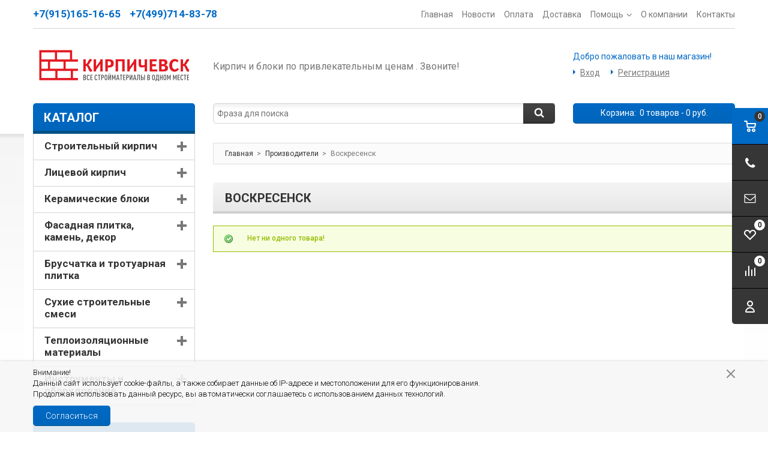

--- FILE ---
content_type: text/html; charset=windows-1251
request_url: https://kirpichevsk.ru/catalog/proizvoditeli/voskresensk/
body_size: 10969
content:
<!DOCTYPE html>
<html lang="ru">
	<head>
		
	<title>Воскресенск по доступной цене. Купить Воскресенск с доставкой по Москве</title>
	<meta http-equiv="Content-Type" content="text/html; charset=windows-1251">
	<meta name="robots" content="index, follow">
	<meta name="revisit-after" content="1 days">
	<meta name="description" content="">
	<meta name="keywords" content="">
	<meta name="viewport" content="width=device-width, initial-scale=1">
	<meta http-equiv="X-UA-Compatible" content="IE=edge">
	<meta property="og:type" content="website">
	<meta property="og:locale" content="ru">
	<meta property="og:title" content="Воскресенск по доступной цене. Купить Воскресенск с доставкой по Москве">
	<meta property="og:url" content="https://kirpichevsk.ru/catalog/proizvoditeli/voskresensk/">
	<meta property="og:image" content="/pictures/menu/original/voskresensk_logo.jpg">
	<link rel="canonical" href="https://kirpichevsk.ru/catalog/proizvoditeli/voskresensk/">
	
	<base href="https://kirpichevsk.ru/">
	
	<link rel="icon" href="/favicon.ico" type="image/x-icon">
	<link rel="shortcut icon" href="/favicon.ico" type="image/x-icon">
			
		
	<link rel="preconnect" href="https://fonts.gstatic.com">
	<link href="https://fonts.googleapis.com/css2?family=Roboto:wght@300;400;500;700&display=swap" rel="stylesheet">
	
	<link rel="stylesheet" href="/templates/template_58/__main.css?1758981231">
			
	<link rel="stylesheet" href="/templates/template_58/_theme_blue.css?1716906408">
			
		
	<script>
		alert_window_type = 'alert_window';
		alert_window_manual = 'yes';
		browser_http_accept = 'image/webp';
		valuta = 'руб.';
		okruglenie_count = 2;
		okruglenie_type = '';
		use_nalichie_count = '';
		max_count_order = 99999;
		use_order_count_float = 'no';
		use_price_delimeter = 'yes';
		use_price_delimeter_symbol = '&nbsp;';
		use_ed_izm = 'yes';
		site_phone_fields_mask = '+7 (999) 999-99-99';
		catalog_actions_icons_params = {"new": {proirity: "0", timeout: "5000"}, "spec": {proirity: "0", timeout: "5000"}, "hit": {proirity: "0", timeout: "5000"}};
		catalog_tovar_sop_tovary_count_string = '3';
		catalog_tovar_recomend_tovary_count_string = '3';
	</script>
	<script src="/misc/v2/js/__jquery.js?1447923994"></script>
	<script src="/misc/js/__js_language_1.js?1763776348"></script>
	<script src="/misc/js/__js_functions.js?1761002873"></script>
	<script src="/misc/js/__js_shop.js?1763776419"></script>
	
		
	</head>
	<body>
	
			<!--noindex-->
			<div class="privacy-disclaimer">
				<div class="container">
					<div class="privacy-disclaimer__content">
						<p>Внимание!<br />
Данный сайт использует cookie-файлы, а также собирает данные об IP-адресе и местоположении для его функционирования.<br />
Продолжая использовать данный ресурс, вы автоматически соглашаетесь с использованием данных технологий.</p>

			
						<div class="privacy-disclaimer__button-block">
							<button type="button" class="button" data-close="disclaimer"><span><span>Согласиться</span></span></button>
						</div>
					
						<div class="privacy-disclaimer__close" data-close="disclaimer"></div>
					</div>
				</div>
			</div>
			<!--/noindex-->
			
	<div class="page adaptive">
		<div class="header-container">
			<div class="container">
				<div class="row">
					<div class="col-xs-12">
						<div class="header">
							<div class="header-border clearfix">
								<div class="main-menu">
									<div class="main-menu-opener"><span></span></div>
									
				<ul>
					<li ><a href="/" class="link a">Главная<span class="i"></span></a><span class="i submenu-opener"></span></li><li ><a href="/news/" class="link a">Новости<span class="i"></span></a><span class="i submenu-opener"></span></li><li ><a href="/content/payments/" class="link a">Оплата<span class="i"></span></a><span class="i submenu-opener"></span></li><li ><a href="/content/dostavka/" class="link a">Доставка<span class="i"></span></a><span class="i submenu-opener"></span></li><li class="drop"><a href="/content/help/" class="link a">Помощь<span class="i"></span></a><span class="i submenu-opener"></span><ul><li><a href="/content/help/esli-ne-nashli-nuzhnogo-tovara-na-sajte/" class="link a">Если не нашли нужного товара на сайте? </a></li><li><a href="/content/help/dorogo-mozhno-li-poluchit-dopolnitelnuju-skidku/" class="link a">Дорого! Можно ли получить дополнительную скидку?</a></li><li><a href="/content/help/pochemu-takaja-nizkaja-vysokaja-tsena-ukazana-na-sajte/" class="link a">Почему такая низкая/высокая цена указана на сайте?</a></li><li><a href="/content/help/pochemu-nelzja-oplatit-tovar-na-meste/" class="link a">Почему нельзя оплатить товар на месте?</a></li><li><a href="/content/help/est-li-otsrochka-platezha/" class="link a">Есть ли отсрочка платежа для юридических лиц? </a></li></ul></li><li ><a href="/content/about/" class="link a">О компании<span class="i"></span></a><span class="i submenu-opener"></span></li><li ><a href="/content/contacts/" class="link a">Контакты<span class="i"></span></a><span class="i submenu-opener"></span></li>
				</ul>
				
									<div id="block-cart-header-mobile"></div>
								</div>
								<div class="header-info"><span class="strong"><span data-href="tel:+79151651665">+7(915)165-16-65</span></span><div class="br"></div><span class="strong"><span data-href="tel:+74997148378">+7(499)714-83-78 </span></span></div>
							</div>
							<div class="line line_1 clearfix">
								<div class="logo col-lg-3 col-md-3 col-sm-12 col-xs-12">
									<a href="/" title=""><img src="/UserFiles/Image/logo.png" alt="" class="image-logo"></a>
								</div>
								<div class="slogan col-lg-6 col-md-5 col-sm-12 col-xs-12">
									Кирпич и блоки по привлекательным ценам . Звоните!                                                                              
								</div>
								
			<div class="cabinet col-lg-3 col-md-4 col-sm-12 col-xs-12">
				
			<!--noindex-->
			<p class="welcome-msg">Добро пожаловать в наш магазин!</p>
			<div class="quick-access">
				<ul class="links">
					<li class="link"><span data-href="/users_login/">Вход</span></li>
					<li class="link"><span data-href="/users_registration/">Регистрация</span></li>
				</ul>
			</div>
			<!--/noindex-->
			
			</div>
			
							</div>
							<div class="line line_2 clearfix">
								<div class="col-lg-3 col-md-3 space"></div>
								
			<div class="catalog-search col-lg-6 col-md-5 col-sm-6 col-xs-12">
				<!--noindex-->
				<form id="search_mini_form" action="/catalog/find/" method="get" name="BF_catalog_find_fields" data-action="/catalog/find_fast/" class="catalog-search__form">
					<div class="form-search">
						<input type="text" id="CFF_find" name="find" value="" class="catalog-search__input-text input-text" placeholder="Фраза для поиска" onKeyUp="fast_search();" autocomplete="off">
						<button type="submit" class="button catalog-search__button search-button" onclick="return validate_BF_catalog_find_fields();"><span><span></span></span></button>
						<div class="catalog-search__window" id="catalog_search_result_window">
							<div class="catalog-search__items" id="catalog_search_result_elements"></div>
							<div class="catalog-search__bottom-block">
								<button type="button" class="button button_small catalog-search__show-all" onclick="return fast_search_show_results();"><span><span>Показать все</span></span></button>
							</div>
						</div>
					</div>
				</form>
				<script>
					function validate_BF_catalog_find_fields()
					{
						if($('#CFF_find').val() == '')
						{
							var text = 'Введите фразу для поиска!';
							alert_window_show('dialog_message', 'dialog_message_text', '', text, '$(\'#CFF_find\').focus();');
							return false;
						}

						return true;
					}
				</script>
				<!--/noindex-->
			</div>
		
								
		<div class="block-cart-outer col-lg-3 col-md-4 col-sm-6">
			<span data-href="/order/" class="block-cart-header" id="block-cart-header">
				<span class="block-content">
					<span class="title hidden-xs">Корзина:&nbsp;</span>
					<span id="basket_colvo" class="amount">0</span> <span class="hidden-xs block-content-text">Товар<span id="basket_text_okonchanie"></span> - <span id="basket_summ" class="price">0</span> руб.</span>
					<script>checkOkonchanie(0)</script>
				</span>
			</span>
			<div id="block-cart-header-desktop"></div>
		</div>
		
							</div>
						</div>
					</div>
				</div>
			</div>
		</div>
		<div class="main-main">
			<div class="container main-container">
				<div class="row">
					<div class="main-content col-sm-12 col-md-9">
						<div id="nav-container-mobile"></div>
						
						
	
						
		
		
			<div class="bread-crumbs">
				<ul itemscope="" itemtype="http://schema.org/BreadcrumbList">
					<li itemprop="itemListElement" itemscope="" itemtype="http://schema.org/ListItem">
						<a href="https://kirpichevsk.ru/" itemprop="item">
							<span itemprop="name">Главная</span>
							<meta itemprop="position" content="1">
						</a>
					</li>
					
			<li itemprop="itemListElement" itemscope="" itemtype="http://schema.org/ListItem">
				<a href="https://kirpichevsk.ru/catalog/proizvoditeli/" itemprop="item">
					<span itemprop="name">Производители</span>
					<meta itemprop="position" content="2">
				</a>
			</li>
			
			<li itemprop="itemListElement" itemscope="" itemtype="http://schema.org/ListItem">
				<span itemprop="item" content="https://kirpichevsk.ru/catalog/proizvoditeli/voskresensk/">
					<span itemprop="name">Воскресенск</span>
					<meta itemprop="position" content="3">
				</span>
			</li>
			
				</ul>
			</div>
			
		
			<div class="page-title clearfix">
				<h1>Воскресенск</h1>
			</div>
		
			<main id="catalog_podbor_ajax_content">
				
				
				
			
				
				
				
				
			<ul class="message">
			
				<li>Нет ни одного товара!</li>
			</ul>
			
				
				
			
				
				
			</main>
			
		
					</div>
					<div class="side-content col-sm-12 col-md-3">
						<div class="catalog-nav" id="catalog-nav">
							<div class="menu-header">Каталог<span class="i"></span></div><ul><li class="menu-item item drop"><a href="/catalog/stroitelny_kirpich/" class="a">Строительный кирпич<span class="i"></span></a><span class="i submenu-opener temp"></span><ul><li ><a href="/catalog/stroitelny_kirpich/polnotelyj-kirpich/" class="a">Полнотелый кирпич<span class="i"></span></a><span class="i submenu-opener"></span></li><li ><a href="/catalog/stroitelny_kirpich/schelevoj-kirpich/" class="a">Щелевой кирпич<span class="i"></span></a><span class="i submenu-opener"></span></li><li ><a href="/catalog/stroitelny_kirpich/dvojnoj-kirpich-2.1-nf/" class="a">Двойной кирпич 2.1 НФ<span class="i"></span></a><span class="i submenu-opener"></span></li></ul></li><li class="menu-item item drop"><a href="/catalog/litsevoj-kirpich/" class="a">Лицевой кирпич<span class="i"></span></a><span class="i submenu-opener temp"></span><ul><li ><a href="/catalog/litsevoj-kirpich/lsr/" class="a">ЛСР<span class="i"></span></a><span class="i submenu-opener"></span></li><li ><a href="/catalog/litsevoj-kirpich/terca/" class="a">TERCA<span class="i"></span></a><span class="i submenu-opener"></span></li><li ><a href="/catalog/litsevoj-kirpich/muhr/" class="a">Muhr<span class="i"></span></a><span class="i submenu-opener"></span></li><li ><a href="/catalog/litsevoj-kirpich/terex/" class="a">TEREX<span class="i"></span></a><span class="i submenu-opener"></span></li><li ><a href="/catalog/litsevoj-kirpich/braer/" class="a">BRAER<span class="i"></span></a><span class="i submenu-opener"></span></li><li ><a href="/catalog/litsevoj-kirpich/vyshnevolotskaja-keramika/" class="a">Вышневолоцкая керамика<span class="i"></span></a><span class="i submenu-opener"></span></li><li ><a href="/catalog/litsevoj-kirpich/donskie-zori/" class="a">Донские зори<span class="i"></span></a><span class="i submenu-opener"></span></li></ul></li><li class="menu-item item drop"><a href="/catalog/keramicheskie-bloki/" class="a">Керамические блоки <span class="i"></span></a><span class="i submenu-opener temp"></span><ul><li ><a href="/catalog/keramicheskie-bloki/porotherm/" class="a">POROTHERM<span class="i"></span></a><span class="i submenu-opener"></span></li><li ><a href="/catalog/keramicheskie-bloki/gzhel/" class="a">ГЖЕЛЬ<span class="i"></span></a><span class="i submenu-opener"></span></li><li ><a href="/catalog/keramicheskie-bloki/lsr-rauf/" class="a">ЛСР (RAUF)<span class="i"></span></a><span class="i submenu-opener"></span></li></ul></li><li class="menu-item item drop"><a href="/catalog/fasadnaja-plitka-kamen-dekor/" class="a">Фасадная плитка, камень, декор<span class="i"></span></a><span class="i submenu-opener temp"></span><ul><li ><a href="/catalog/fasadnaja-plitka-kamen-dekor/iskusstvennyj-kamen-white-hills/" class="a">Искусственный камень White Hills<span class="i"></span></a><span class="i submenu-opener"></span></li><li ><a href="/catalog/fasadnaja-plitka-kamen-dekor/plitka-pod-kirpich/" class="a">Плитка под кирпич <span class="i"></span></a><span class="i submenu-opener"></span></li><li ><a href="/catalog/fasadnaja-plitka-kamen-dekor/klinkernaja-plitka-pod-kirpich/" class="a">Клинкерная плитка под кирпич<span class="i"></span></a><span class="i submenu-opener"></span></li></ul></li><li class="menu-item item drop"><a href="/catalog/bruschatka-i-trotuarnaja-plitka/" class="a">Брусчатка и тротуарная плитка<span class="i"></span></a><span class="i submenu-opener temp"></span><ul><li ><a href="/catalog/bruschatka-i-trotuarnaja-plitka/lsr/" class="a">ЛСР<span class="i"></span></a><span class="i submenu-opener"></span></li><li ><a href="/catalog/bruschatka-i-trotuarnaja-plitka/muhr/" class="a">Muhr<span class="i"></span></a><span class="i submenu-opener"></span></li><li ><a href="/catalog/bruschatka-i-trotuarnaja-plitka/penter/" class="a">Penter<span class="i"></span></a><span class="i submenu-opener"></span></li><li class="drop"><a href="/catalog/bruschatka-i-trotuarnaja-plitka/trotuarnaya_plitka_braer/" class="a">БРАЕР<span class="i"></span></a><span class="i submenu-opener"></span></li></ul></li><li class="menu-item item drop"><a href="/catalog/suhie-stroitelnye-smesi/" class="a">Сухие строительные смеси<span class="i"></span></a><span class="i submenu-opener temp"></span><ul><li ><a href="/catalog/suhie-stroitelnye-smesi/teplye-kladochnye-smesi/" class="a">Теплые кладочные смеси<span class="i"></span></a><span class="i submenu-opener"></span></li><li ><a href="/catalog/suhie-stroitelnye-smesi/tsvetnye-kladochnye-smesi/" class="a">Цветные кладочные смеси<span class="i"></span></a><span class="i submenu-opener"></span></li><li ><a href="/catalog/suhie-stroitelnye-smesi/kladochnye-smesi/" class="a">Кладочные смеси<span class="i"></span></a><span class="i submenu-opener"></span></li><li ><a href="/catalog/suhie-stroitelnye-smesi/shtukaturki/" class="a">Штукатурки <span class="i"></span></a><span class="i submenu-opener"></span></li><li ><a href="/catalog/suhie-stroitelnye-smesi/shpaklevki/" class="a">Шпаклевки<span class="i"></span></a><span class="i submenu-opener"></span></li></ul></li><li class="menu-item item drop"><a href="/catalog/teploizoljatsionnye-materialy/" class="a">Теплоизоляционные материалы<span class="i"></span></a><span class="i submenu-opener temp"></span><ul><li ><a href="/catalog/teploizoljatsionnye-materialy/minplity-100-kg-m3/" class="a">Минплиты пл-ть 100 кг/м3 <span class="i"></span></a><span class="i submenu-opener"></span></li><li ><a href="/catalog/teploizoljatsionnye-materialy/minplity-120-kg-m3/" class="a">Минплиты пл-ть 120 кг/м3<span class="i"></span></a><span class="i submenu-opener"></span></li><li ><a href="/catalog/teploizoljatsionnye-materialy/minplity-pl-t-200-kg-m3/" class="a">Минплиты пл-ть 200 кг/м3<span class="i"></span></a><span class="i submenu-opener"></span></li></ul></li><li class="menu-item item drop"><a href="/catalog/instrumenty-i-oborudovanie/" class="a">Инструменты и оборудование<span class="i"></span></a><span class="i submenu-opener temp"></span><ul><li ><a href="/catalog/instrumenty-i-oborudovanie/bumaga-dlja-chistyh-pomeschenij/" class="a">Бумага для чистых помещений<span class="i"></span></a><span class="i submenu-opener"></span></li><li ><a href="/catalog/instrumenty-i-oborudovanie//" class="a">Ведра и контейнеры<span class="i"></span></a><span class="i submenu-opener"></span></li><li ><a href="/catalog/instrumenty-i-oborudovanie/-2132/" class="a">Комплектующие для швабр<span class="i"></span></a><span class="i submenu-opener"></span></li><li ><a href="/catalog/instrumenty-i-oborudovanie/laboratornoe-oborudovanie/" class="a">Лабораторное оборудование <span class="i"></span></a><span class="i submenu-opener"></span></li><li ><a href="/catalog/instrumenty-i-oborudovanie/mojuschie-i-chistjaschie-sredstva/" class="a">Моющие и чистящие средства<span class="i"></span></a><span class="i submenu-opener"></span></li><li ><a href="/catalog/instrumenty-i-oborudovanie/protirochnye-materialy/" class="a">Протирочные материалы<span class="i"></span></a><span class="i submenu-opener"></span></li><li ><a href="/catalog/instrumenty-i-oborudovanie/sredstva-individualnoj-zaschity/" class="a">Средства индивидуальной защиты <span class="i"></span></a><span class="i submenu-opener"></span></li><li ><a href="/catalog/instrumenty-i-oborudovanie/trjapki-i-salfetki/" class="a">Тряпки и салфетки<span class="i"></span></a><span class="i submenu-opener"></span></li></ul></li></ul>
						</div>
						<div id="nav-container-desktop"></div>
	
						<div id="podbor_block"></div>
			
						
						
			<div class="block block-sidebar catalog_specials">
				<div class="block-header clearfix">
					<span class="title">
				Спецпредложения
			</span>
				</div>
				<div class="block-content vis_hidden">
					<div class="item">
				<span data-href="/product/teploizoljatsionnaja-kladochnaja-smes-perel-tks-6020/">
			<span class="picture">
				<img data-lazy="/pictures/tovar/card/perel_tks6020.jpeg" alt="Теплоизоляционная кладочная смесь PEREL TKS 6020, 20 кг">
			</span>
			</span>
				<div class="title"><a href="/product/teploizoljatsionnaja-kladochnaja-smes-perel-tks-6020/">Теплоизоляционная кладочная смесь PEREL TKS 6020, 20 кг</a></div>
				<div class="price_block"><div class="price"><span>527.00</span> руб.</div></div>
			</div><div class="item">
				<span data-href="/product/kirpich-oblitsovochnyj-lsr-bezhevyj-gladkij-25012065-mm-27868/">
			<span class="picture">
				<img data-lazy="/pictures/tovar/card/lsr_bejeviy_0.jpeg" alt="Кирпич облицовочный ЛСР бежевый гладкий 250*120*65 мм">
			</span>
			</span>
				<div class="title"><a href="/product/kirpich-oblitsovochnyj-lsr-bezhevyj-gladkij-25012065-mm-27868/">Кирпич облицовочный ЛСР бежевый гладкий 250*120*65 мм</a></div>
				<div class="price_block"><div class="price"><span>39.50</span> руб.</div></div>
			</div>
				</div>
			</div>
			
						
						
				<div class="block block-sidebar proizvod-block">
					<div class="block-header block-header-opener clearfix">
						<span class="title">Производители</span>
					</div>
					<div class="block-content block-list">
						<ul><li class="brands-menu__item a"><a href="/catalog/proizvoditeli/braer/" class="a">Braer</a></li><li class="brands-menu__item a"><a href="/catalog/proizvoditeli/caparol/" class="a">Caparol</a></li><li class="brands-menu__item a"><a href="/catalog/proizvoditeli/engels/" class="a">Engels</a></li><li class="brands-menu__item a"><a href="/catalog/proizvoditeli/king-klinker/" class="a">KING KLINKER</a></li><li class="brands-menu__item a"><a href="/catalog/proizvoditeli/lode/" class="a">Lode</a></li><li class="brands-menu__item a"><a href="/catalog/proizvoditeli/muhr/" class="a">Muhr</a></li><li class="brands-menu__item a"><a href="/catalog/proizvoditeli/-2089/" class="a">Paroc</a></li><li class="brands-menu__item a"><a href="/catalog/proizvoditeli/penter/" class="a">Penter</a></li><li class="brands-menu__item a"><a href="/catalog/proizvoditeli/perel/" class="a">Perel</a></li><li class="brands-menu__item a"><a href="/catalog/proizvoditeli/quick-mix/" class="a">Quick-Mix</a></li><li class="brands-menu__item a hidden"><a href="/catalog/proizvoditeli/roben/" class="a">Roben</a></li><li class="brands-menu__item a hidden"><a href="/catalog/proizvoditeli/steingot/" class="a">Steingot</a></li><li class="brands-menu__item a hidden"><a href="/catalog/proizvoditeli/-2093/" class="a">Tarkett</a></li><li class="brands-menu__item a hidden"><a href="/catalog/proizvoditeli/terca/" class="a">Terca</a></li><li class="brands-menu__item a hidden"><a href="/catalog/proizvoditeli/terex/" class="a">Terex</a></li><li class="brands-menu__item a hidden"><a href="/catalog/proizvoditeli//" class="a">Weber Vetonit</a></li><li class="brands-menu__item a hidden"><a href="/catalog/proizvoditeli/white-hills/" class="a">White Hills</a></li><li class="brands-menu__item a hidden"><a href="/catalog/proizvoditeli/wienerberger/" class="a">Wienerberger</a></li><li class="brands-menu__item a hidden"><a href="/catalog/proizvoditeli/aleksin/" class="a">Алексин</a></li><li class="brands-menu__item a hidden"><a href="/catalog/proizvoditeli/bolohovo/" class="a">Болохово</a></li><li class="brands-menu__item a hidden"><a href="/catalog/proizvoditeli/vvkz/" class="a">ВВКЗ</a></li><li class="brands-menu__item a hidden"><a href="/catalog/proizvoditeli/volma/" class="a">Волма</a></li><li class="brands-menu__item a hidden"><a href="/catalog/proizvoditeli/vorotynsk/" class="a">Воротынск</a></li><li class="brands-menu__item a_active"><a href="/catalog/proizvoditeli/voskresensk/" class="a_active">Воскресенск</a></li><li class="brands-menu__item a hidden"><a href="/catalog/proizvoditeli/vyshnevolotskij-kirpich/" class="a">Вышневолоцкий кирпич</a></li><li class="brands-menu__item a hidden"><a href="/catalog/proizvoditeli/vjazma/" class="a">Вязьма</a></li><li class="brands-menu__item a hidden"><a href="/catalog/proizvoditeli/gzhelskij-kirpichnyj-zavod/" class="a">Гжель</a></li><li class="brands-menu__item a hidden"><a href="/catalog/proizvoditeli/golitsynskij-kirpichnyj-zavod/" class="a">Голицыно</a></li><li class="brands-menu__item a hidden"><a href="/catalog/proizvoditeli/donskie-zori/" class="a">Донские зори</a></li><li class="brands-menu__item a hidden"><a href="/catalog/proizvoditeli/zheleznogorsk/" class="a">Железногорск</a></li><li class="brands-menu__item a hidden"><a href="/catalog/proizvoditeli/kashira/" class="a">Кашира</a></li><li class="brands-menu__item a hidden"><a href="/catalog/proizvoditeli/lsr/" class="a">ЛСР</a></li><li class="brands-menu__item a hidden"><a href="/catalog/proizvoditeli/mihnevskaja-keramika/" class="a">Михневская керамика</a></li><li class="brands-menu__item a hidden"><a href="/catalog/proizvoditeli/mstera/" class="a">МСТЕРА</a></li><li class="brands-menu__item a hidden"><a href="/catalog/proizvoditeli/novo-ierusalimskij/" class="a">Ново-Иерусалимский</a></li><li class="brands-menu__item a hidden"><a href="/catalog/proizvoditeli/osnovit/" class="a">Основит</a></li><li class="brands-menu__item a hidden"><a href="/catalog/proizvoditeli/penopleks/" class="a">Пеноплэкс</a></li><li class="brands-menu__item a hidden"><a href="/catalog/proizvoditeli/radoshkovichi/" class="a">Радошковичи</a></li><li class="brands-menu__item a hidden"><a href="/catalog/proizvoditeli/safonovo/" class="a">Сафоново</a></li><li class="brands-menu__item a hidden"><a href="/catalog/proizvoditeli/szti/" class="a">СЗТИ</a></li><li class="brands-menu__item a hidden"><a href="/catalog/proizvoditeli/tellura/" class="a">Теллура</a></li><li class="brands-menu__item a hidden"><a href="/catalog/proizvoditeli/terbunskij-gonchar/" class="a">Тербунский гончар</a></li><li class="brands-menu__item a hidden"><a href="/catalog/proizvoditeli/tehnonikol/" class="a">Технониколь</a></li><li class="brands-menu__item a hidden"><a href="/catalog/proizvoditeli/fokino/" class="a">Фокино</a></li></ul>
					</div>
				
					<div class="block-footer clearfix">
						<a href="#" class="all" onclick="fields_show_all(this, '.brands-menu__item'); return false;" data-text_hide="Скрыть" data-text_all="Показать все">Показать все</a>
					</div>
						
				</div>
				
						
			<div class="block block-sidebar block-actions">
				<div class="block-header clearfix">
					<span class="title">Акции товаров</span>
				</div>
				<div class="block-content block-list">
					<ul>
						<li><a href="/catalog/offers/new/" class="a a_new">Новинки</a></li><li><a href="/catalog/offers/spec/" class="a a_spec">Спецпредложения</a></li><li><a href="/catalog/offers/hit/" class="a a_hit">Хиты продаж</a></li>
					</ul>
				</div>
			</div>
			
						
			<div class="block block-sidebar actions">
				<div class="block-header block-header-opener clearfix">
					<span class="title">Акции</span>
				</div>
				<div class="block-content actions__content">
					
			<div class="actions__item">
				
			<div class="actions__item-image-block">
				<span data-href="/actions/smesi-perel-besplatnaja-dostavka-ot-10-tonn/">
					<img data-src="/pictures/actions/pages/perel_action.jpg" alt="Смеси PEREL бесплатная доставка от 10 тонн" class="lazy">
				</span>
			</div>
					
				<div class="actions__item-content">
					<div class="actions__item-date">с 10.10.2021 до 22.02.2022</div>
					<div class="actions__item-title">
						<a href="/actions/smesi-perel-besplatnaja-dostavka-ot-10-tonn/">Смеси PEREL бесплатная доставка от 10 тонн</a>
					</div>
			
					<div class="actions__item-text">
					Сухие строительные смеси PEREL 
					</div>
					
				</div>
			
			</div>
			
			<div class="actions__item">
				
			<div class="actions__item-image-block">
				<span data-href="/actions/skidka-na-pechnye-smesi-osnovit-15/">
					<img data-src="/pictures/actions/pages/osnovit_pech.jpg" alt="Скидка на печные смеси ОСНОВИТ 15%" class="lazy">
				</span>
			</div>
					
				<div class="actions__item-content">
					<div class="actions__item-date">с 01.01.2022 до 23.02.2022</div>
					<div class="actions__item-title">
						<a href="/actions/skidka-na-pechnye-smesi-osnovit-15/">Скидка на печные смеси ОСНОВИТ 15%</a>
					</div>
			
				</div>
			
			</div>
			
				</div>
				<div class="block-footer clearfix">
					<a href="/actions/" class="all">Все акции</a>
				</div>
			</div>
			
						
						
			<div class="feeds sidebar-block block block-sidebar">
				<div class="block-header block-header-opener clearfix">
					<span class="title">Отзывы покупателей</span>
				</div>
				<div class="block-content feeds__content">
					<div class="feeds__item"><p><span style="font-family:Verdana,Geneva,sans-serif;"><strong>Елена Волкова:</strong></span></p>

<p><span style="font-family:Verdana,Geneva,sans-serif;">Купила 250 шт кирпича плюс штукатурку 100 мешков, профиль, гипсокартон 50 листов. Все ок. Рассчитали керамогранит для пола: цена устроила – будем брать позже.</span></p>
</div><div class="feeds__item"><p><span style="font-family:Verdana,Geneva,sans-serif;"><strong>Василий К. (ООО Виват-Строй):</strong></span></p>

<p><span style="font-family:Verdana,Geneva,sans-serif;">Работаем с 2017 года с Михаилом (сайт kirpichevsk.ru) Покупаем небольшими партиями кирпич м150, утеплитель пж100, мастику битумную, пленку строительную, гидроизол, краску. Нам как строителям нужно не дорого и вчера. Доставка очень оперативная. Цены не всегда, но в основном ниже рыночных. Например, цемент берем в другом месте (профессионально занимаемся полусухой стяжкой пола). На сайте многих товаров нет – нужно скидывать заявку по потребности. (раньше был вообще один кирпич представлен). Но мне так удобнее. Получил со стройки от рабочих список, перекинул и ждешь счет.  Удобнее, чем брать у нескольких разных поставщиков.</span></p>
</div>
				</div>
			</div>
			
			
					</div>
				</div>
			</div>
			<div class="container additional-place hidden">
				<div class="associated-place"></div>
				<div class="recommended-place"></div>
			</div>
		</div>
	
		

		

		<div class="footer">
			<div class="secondary-menu">
				<div class="container">
					<div class="row">
						
				<div class="col-md-3 mobile-block"><ul class="footer-menu"><li class="footer-menu-title"><a href="/content/rekomenduem/" class="a">Рекомендуем</a></li><li><a href="/catalog/offers/new/" class="a">Новинки</a></li><li><a href="/catalog/offers/spec/" class="a">Спецпредложения</a></li><li><a href="/catalog/offers/hit/" class="a">Хиты продаж</a></li></ul></div><div class="col-md-3 mobile-block"><ul class="footer-menu"><li class="footer-menu-title"><a href="/content/informatsija/" class="a">Информация</a></li><li><a href="/news/" class="a">Новости</a></li><li><a href="/content/payments/" class="a">Оплата</a></li><li><a href="http://www.c23703.ep-shop.ru/content/dostavka/" class="a">Доставка</a></li><li><a href="/content/about/" class="a">О компании</a></li><li><a href="/content/contacts/" class="a">Контакты</a></li></ul></div><div class="col-md-3 mobile-block"><ul class="footer-menu"><li class="footer-menu-title"><a href="/content/pokupateljam/" class="a">Покупателям</a></li><li><a href="/users_kabinet/" class="a">Личный кабинет</a></li><li><a href="/users_kabinet_order_statistic/" class="a">Архив заказов</a></li><li><a href="/users_kabinet_change_info/" class="a">Личные данные</a></li><li><a href="/users_registration/" class="a">Регистрация</a></li><li><a href="/users_forget_password/" class="a">Забыли пароль?</a></li></ul></div>
				
						
			<div class="col-md-3 mobile-block">
				<ul class="footer-contacts">
					<li class="footer-menu-title">Контакты</li>
					<li class="contacts-phone"><span class="i"></span><span><span data-href="tel:+79151651665"><span>+7(915)165-16-65</span></span><br><span data-href="tel:+74997148378"><span>+7(499)714-83-78 </span></span></span></li>
					<li class="contacts-email"><span class="i"></span><span><span data-href="mailto:zakaz@kirpichevsk.ru" class="a">zakaz@kirpichevsk.ru</span></span></li>
					
					
					<li class="contacts-whatsapp"><span class="i"></span><span><span data-href="whatsapp://send?phone=+79151651665" class="a">+7(915)165-16-65</span></span></li>
					
					
					
					<li class="contacts-schedule"><span class="i"></span><span>Пн-Пт: с 9:00 до 18:00<br>Сб-Вс:  выходной</span></li>
					<li class="contacts-address"><span class="i"></span><span>г. Москва, ул. Люблинская. д.42 (Звоните заранее для  оформления пропуска)</span></li>
				</ul>
		
			</div>
			
			<div class="col-xs-12">
				<ul class="footer-contacts footer-socials">
					<li class="footer-menu-title">Мы в соцсетях</li>
				</ul>
				<div class="socials clearfix">
					<span data-href="https://t.me/kirpichevsk.ru" data-target="_blank" rel="nofollow" class="telegram"></span>
				</div>
			</div>
			
			
					</div>
				</div>
			</div>
			<div class="container">
				<div class="page-footer">
					<div class="row">
						<div class="col-md-3">
							<div class="footer-block">
								<div class="copyright">© Copyright 2015-2026 Internet-Shop.ru<br>
Все права защищены.<br>
<span data-href="/sitemap/">Карта сайта</span></div>
	<div class="payment-icons"><p><a href="/content/c2-page1/"><img alt="" height="20" src="/templates/template_58/img/pay_icon_visa.png" width="35" /><img alt="" height="20" src="/templates/template_58/img/pay_icon_yandexmoney.png" width="35" /><img alt="" height="20" src="/templates/template_58/img/pay_icon_mastercard.png" width="35" /><img alt="" height="20" src="/templates/template_58/img/pay_icon_webmoney.png" width="35" /><img alt="" height="20" src="/templates/template_58/img/pay_icon_qiwi.png" width="35" /><img alt="" height="20" src="/templates/template_58/img/pay_icon_mir.png" width="35" /></a></p>
</div>
								<div class="copyright privacy-footer"><!--noindex--><p>Используя данный ресурс, вы принимаете <span data-href="/info152/">Соглашение об использовании сайта</span>.</p><!--/noindex--></div>
							</div>
						</div>
						<div class="col-md-6 hidden-sm- hidden-xs-">
							<div class="counters">
								<div class="footer-block">
									<!-- RedHelper -->
<script id="rhlpscrtg" type="text/javascript" charset="utf-8" async="async" 
	src="https://web.redhelper.ru/service/main.js?c=kirpichevsk">
</script> 
<!--/Redhelper --><!-- Yandex.Metrika counter --> <script type="text/javascript" > (function(m,e,t,r,i,k,a){m[i]=m[i]||function(){(m[i].a=m[i].a||[]).push(arguments)}; m[i].l=1*new Date();k=e.createElement(t),a=e.getElementsByTagName(t)[0],k.async=1,k.src=r,a.parentNode.insertBefore(k,a)}) (window, document, "script", "https://mc.yandex.ru/metrika/tag.js", "ym"); ym(31639908, "init", { clickmap:true, trackLinks:true, accurateTrackBounce:true, trackHash:true }); </script> <noscript><div><img src="https://mc.yandex.ru/watch/31639908" style="position:absolute; left:-9999px;" alt="" /></div></noscript> <!-- /Yandex.Metrika counter -->
								</div>
							</div>
						</div>
						<div class="col-md-3">
							<div class="footer-block">
								<div class="dev"><a href="http://www.expertplus.ru" target="_blank" rel="nofollow" class="weblink"><img src="/templates/template_58/img/expertplus_logo.png" width="80" height="44" alt="Веб-студия ExpertPlus.ru" />Создание и продвижение интернет-магазина - ExpertPlus.ru</a></div>
							</div>
						</div>
					</div>
				</div>
			</div>
		</div>
	
		<div id="sendmail" class="popup popup-form">
			<header></header>
			<div class="popup__section">
	<div id="sendmail_pages">
		<div id="sendmail_pages_alert_area" class="page-text text hidden"></div>
			
			<div class="page-text text" id="sendmail_pages_text_block"><p>Если у вас возник вопрос, на который вы хотите получить ответ, напишите нам! <br />
Мы постараемся ответить вам в самое ближайшее время!</p></div>
					
		
		<div id="sendmail_pages_error"></div>
		<form id="sendmail_pages_form" action="/forms/sendmail/" name="sendmail_pages" method="post" class="form-vertical">
			<input type="hidden" name="action" value="show" class="hidden"><input type="hidden" name="status_form" value="send" class="hidden"><input type="hidden" name="type_form" value="ajax" class="hidden"><input type="hidden" name="type_config" value="pages" class="hidden">
			
			<div class="clearfix">
				<label class="label">Ваше имя: <span class="required">*</span></label>
				<input type="text" name="name" value="" maxlength="100" class="input-text">
			</div>
			
			<div class="clearfix">
				<label class="label">E-mail: <span class="required">*</span></label>
				<input type="text" name="email" value="" maxlength="50" class="input-text">
			</div>
			
			<div class="clearfix">
				<label class="label">Тема сообщения: <span class="required">*</span></label>
				<input type="text" name="subject" value="" maxlength="100" class="input-text">
			</div>
			
			<div class="clearfix">
				<label class="label">Текст сообщения: <span class="required">*</span></label>
				<textarea rows="3" cols="33" name="message" class="input-textarea"></textarea>
			</div>
			
			<div class="clearfix">
				<label class="label">Код проверки: <span class="required">*</span></label>
				
			<input type="hidden" name="captcha_id" value="5170594">
			<div class="captcha">
				<img src="/captcha/5170594.jpg" id="captcha_sendmail_pages" alt="">
				<input type="text" name="captcha_text" maxlength="10" class="input-text">
			</div>
			
			</div>
			
			<div class="footnote"><span class="i"></span>Поля, помеченные <span class="required">*</span>, являются обязательными для заполнения.</div>
			<div class="clearfix">
				<div class="privacy-forms privacy-forms_button_right">
					<div class="privacy-forms__text"><!--noindex--><p>Отправляя форму, вы даете согласие на обработку персональных данных и принимаете <span data-href="/info152/" data-target="_blank">Соглашение об использовании сайта</span>.</p><!--/noindex--></div>
					<div class="privacy-forms__button-block">
						<button type="submit" onclick="return validate_sendmail_pages();" class="button"><span><span>Отправить</span></span></button>
					</div>
				</div>
			</div>
		</form>
			
		<div id="sendmail_pages_button_eshe" class="hidden">
			<button onclick="$('#sendmail_pages_form').show();$('#sendmail_pages_text_block').show();$('#sendmail_pages_button_eshe').hide();$('#sendmail_pages_alert_area').hide();popup_window_center('sendmail');" class="button button-fast-more"><span>Отправить еще</span></button>
		</div>
					
	</div>
			
	<script>
		function validate_sendmail_pages()
		{
			var f = document.sendmail_pages;
			
			var params = {
				name: $('#sendmail_pages [name="name"]').val(),
email: $('#sendmail_pages [name="email"]').val(),
subject: $('#sendmail_pages [name="subject"]').val(),
message: $('#sendmail_pages [name="message"]').val(),
captcha_id: $('#sendmail_pages [name="captcha_id"]').val(),
captcha_text: $('#sendmail_pages [name="captcha_text"]').val(),
action: 'show',
status_form: 'send',
type_form: 'ajax',
type_config: 'pages',

			};

			var counter = 0;

			for (var key in params)
			{
				counter++;
			}

			if(counter > 0)
			{
				$.post('/forms/sendmail/', params,
					function(text, success)
					{
						if(success)
						{
							if(text != '')
							{
								var errors = new Array();
			
                    			/* дополнительная проверка ошибок */
                    			if(defined('current_validate_sendmail_pages'))
                    			{	
                    				errors = current_validate_sendmail_pages(f);
                    			}
								
								if((text.match(/errors/))||(errors.length > 0))
								{
    								var text_array = text.split('~~~');
                                    
                                    if(text_array[1] != '') errors.push(text_array[1]);
                                    
                                    alert_window_show('dialog_message', 'dialog_message_text', '', errors.join('<br>'), '');
								}
								else
								{
									$('#sendmail_pages_alert_area').html(text);
									$('#sendmail_pages_alert_area').show();

									$('#sendmail_pages_form').hide();
									$('#sendmail_pages_text_block').hide();

									$('#sendmail_pages_button_eshe').show();

									popup_window_center('sendmail');
								}
							}
						}
						else
						{
							alert_window_show('dialog_message', 'dialog_message_text', '', 'Нет соединения с сервером!', '');
						}
					});

					return false;
				}
					
			return true;
		}

		
		
		
	</script>
			</div>
		</div>
			
		<div id="callback" class="popup popup-form">
			<header></header>
			<div class="popup__section">
	<div id="callback_pages">
		<div id="callback_pages_alert_area" class="page-text text hidden"></div>
			
			<div class="page-text text" id="callback_pages_text_block"><p>Если по какой-то причине вы не можете позвонить нам, мы с удовольствием сами перезвоним вам.</p>
<p>Для этого оставьте свои данные в форме ниже, и наши специалисты обязательно свяжутся с вами в ближайшее время.</p></div>
					
		
		<div id="callback_pages_error"></div>
		<form id="callback_pages_form" action="/forms/callback/" name="callback_pages" method="post" class="form-vertical">
			<input type="hidden" name="action" value="show" class="hidden"><input type="hidden" name="status_form" value="send" class="hidden"><input type="hidden" name="type_form" value="ajax" class="hidden"><input type="hidden" name="type_config" value="pages" class="hidden">
			
			<div class="clearfix">
				<label class="label">Ваше имя: <span class="required">*</span></label>
				<input type="text" name="name" value="" maxlength="100" class="input-text">
			</div>
			
			<div class="clearfix">
				<label class="label">E-mail: </label>
				<input type="text" name="email" value="" maxlength="50" class="input-text">
			</div>
			
			<div class="clearfix">
				<label class="label">Телефон: <span class="required">*</span></label>
				<input type="text" name="phone" value="" maxlength="50" class="input-text">
			</div>
			
			<div class="clearfix">
				<label class="label">Комментарий: </label>
				<textarea rows="3" cols="33" name="message" class="input-textarea"></textarea>
			</div>
			
			<div class="clearfix">
				<label class="label">Код проверки: <span class="required">*</span></label>
				
			<input type="hidden" name="captcha_id" value="5170595">
			<div class="captcha">
				<img src="/captcha/5170595.jpg" id="captcha_callback_pages" alt="">
				<input type="text" name="captcha_text" maxlength="10" class="input-text">
			</div>
			
			</div>
			
			<div class="footnote"><span class="i"></span>Поля, помеченные <span class="required">*</span>, являются обязательными для заполнения.</div>
			<div class="clearfix">
				<div class="privacy-forms privacy-forms_button_right">
					<div class="privacy-forms__text"><!--noindex--><p>Отправляя форму, вы даете согласие на обработку персональных данных и принимаете <span data-href="/info152/" data-target="_blank">Соглашение об использовании сайта</span>.</p><!--/noindex--></div>
					<div class="privacy-forms__button-block">
						<button type="submit" onclick="return validate_callback_pages();" class="button"><span><span>Заказать</span></span></button>
					</div>
				</div>
			</div>
		</form>
			
		<div id="callback_pages_button_eshe" class="hidden">
			<button onclick="$('#callback_pages_form').show();$('#callback_pages_text_block').show();$('#callback_pages_button_eshe').hide();$('#callback_pages_alert_area').hide();popup_window_center('callback');" class="button button-fast-more"><span>Заказать еще</span></button>
		</div>
					
	</div>
			
	<script>
		function validate_callback_pages()
		{
			var f = document.callback_pages;
			
			var params = {
				name: $('#callback_pages [name="name"]').val(),
email: $('#callback_pages [name="email"]').val(),
phone: $('#callback_pages [name="phone"]').val(),
message: $('#callback_pages [name="message"]').val(),
captcha_id: $('#callback_pages [name="captcha_id"]').val(),
captcha_text: $('#callback_pages [name="captcha_text"]').val(),
action: 'show',
status_form: 'send',
type_form: 'ajax',
type_config: 'pages',

			};

			var counter = 0;

			for (var key in params)
			{
				counter++;
			}

			if(counter > 0)
			{
				$.post('/forms/callback/', params,
					function(text, success)
					{
						if(success)
						{
							if(text != '')
							{
								var errors = new Array();
			
                    			/* дополнительная проверка ошибок */
                    			if(defined('current_validate_callback_pages'))
                    			{	
                    				errors = current_validate_callback_pages(f);
                    			}
								
								if((text.match(/errors/))||(errors.length > 0))
								{
    								var text_array = text.split('~~~');
                                    
                                    if(text_array[1] != '') errors.push(text_array[1]);
                                    
                                    alert_window_show('dialog_message', 'dialog_message_text', '', errors.join('<br>'), '');
								}
								else
								{
									$('#callback_pages_alert_area').html(text);
									$('#callback_pages_alert_area').show();

									$('#callback_pages_form').hide();
									$('#callback_pages_text_block').hide();

									$('#callback_pages_button_eshe').show();

									popup_window_center('callback');
								}
							}
						}
						else
						{
							alert_window_show('dialog_message', 'dialog_message_text', '', 'Нет соединения с сервером!', '');
						}
					});

					return false;
				}
					
			return true;
		}

		
		
		
	</script>
			</div>
		</div>
			
		
		
		<div id="dialog_message" class="popup">
			<header></header>
			<div class="popup__section"></div>
		</div>
		<div class="fixed-links">
			
		<div class="fixed-links__item fixed-links__item_cart" data-fixed_links="cart">
			<span data-href="/order/" id="basket_colvo_title" class="fixed-links__item-link" title="0 руб.">
				<span class="fixed-links__item-amount"><span id="basket_colvo_fixed">0</span></span>
				<span id="basket_summ_fixed" class="hidden">0</span>
			</span>
		</div>
		
	
			<div class="fixed-links__item fixed-links__item_callback" data-fixed_links="callback">
				<span onclick="alert_window('callback', 'callback_pages_text', 'Обратный звонок', '', '', 'no'); return false;" class="fixed-links__item-link" title="Обратный звонок">
				</span>
			</div>
			
			<div class="fixed-links__item fixed-links__item_sendmail" data-fixed_links="sendmail">
				<span onclick="alert_window('sendmail', 'sendmail_pages_text', 'Обратная связь', '', '', 'no'); return false;" class="fixed-links__item-link" title="Обратная связь">
				</span>
			</div>
			
			
		<div class="fixed-links__item fixed-links__item_favorite" data-fixed_links="favorite">
			<span data-href="/catalog/favorites/" class="fixed-links__item-link" title="Избранное">
				<span class="fixed-links__item-amount"><span id="catalog_favorites_count_items">0</span></span>
			</span>
		</div>
		
			
			<div class="fixed-links__item fixed-links__item_compare" data-fixed_links="compare">
				<span data-href="/catalog/compare/" class="fixed-links__item-link" title="Сравнение">
					<span class="fixed-links__item-amount"><span id="compare_amount">0</span></span>
				</span>
				<script>
					var compare_no_items = '<div id="compare_no_items">Нет товаров для сравнения!</div>';
					var compare_alert_window = 'no';
					var compare_delete_on_double_click = 'yes';
				</script>
			</div>
			
	
			<div class="fixed-links__item fixed-links__item_account" data-fixed_links="cabinet">
				<span data-href="/users_kabinet/" class="fixed-links__item-link" title="Личный кабинет">
				</span>
			</div>
			
		</div>

		<div id="overlay" class="overlay"></div>
		<div id="up" title="Наверх"></div>
	</div>
	
	<link rel="stylesheet" href="/misc/plugins/fancybox/3.2.10/jquery.fancybox.min.css?1521066939">
	
	<script src="/misc/plugins/lazyload/lazyload.min.js?1658348872"></script>
	<script src="/misc/js/__jquery.maskedinput.min.js?1508591840"></script>
	<script src="/misc/plugins/slick/slick.min.js?1478953320"></script>
	<script src="/misc/js/__jquery.jscrollpane.min.js?1447923761"></script>
	<script src="/misc/js/__jquery.mousewheel.js?1447923762"></script>
	<script src="/misc/plugins/jquery-ui/jquery-ui.min.js?1485868320"></script>
	<script src="/misc/plugins/jquery-ui/jquery.ui.touch-punch.min.js?1485868320"></script>
	<script src="/misc/plugins/fancybox/3.2.10/jquery.fancybox.min.js?1521066939"></script>
	<script>$.fancybox.defaults.hash = false;</script>
	
	<script src="/misc/js/__js_compare.js?1640781744"></script>
			
	<script src="/misc/js/__js_catalog_favorites.js?1640780629"></script>
			
	<script src="/misc/js/__jquery.MetaData.js?1447923761"></script>
	<script src="/misc/js/__jquery.rating.pack.js?1447923765"></script>
	<script>$.fn.rating.options.starWidth = '14'; var rating_show_interval = 0.5;</script>
			
	<script src="/misc/plugins/countdown/__jquery.countdown.min.js?1665146480"></script>
			
	<script src="/templates/template_58/__site.js?1758981229"></script>
	
		
		
	</body>
</html>
	

--- FILE ---
content_type: text/css
request_url: https://kirpichevsk.ru/templates/template_58/_theme_blue.css?1716906408
body_size: 2981
content:
:root{
	--color1: #006ac5;
}

.products-grid .product-item .product-item-inner .more-info .properties .properties-title {
	color: var(--color1);
}

/*ОБЩИЕ*/

/*Ссылки на сайте по умолчанию (при наведении).*/
.product__gift-item:hover,
.subcategories-toggle-link,
.brands-list__item-link,
.catalog-podmenu-title-link_active,
a:hover,
a:focus,
.privacy-forms__text a,
.orders-archive a,
.order-info a,
.printing a,
.printing a:hover,
.controls a {
	color: #006ac5;
}

/*Фон кнопки «Наверх» (при наведении).*/
#up:hover {
	background-color: #006ac5;
}

/*Фон плавающей кнопки «Корзина».*/
.fixed-links__item_cart .fixed-links__item-link {
	background: #006ac5!important;
}

/*Фон заголовка вспывающего окна (градиент).*/
.popup > header {
	background-image: -ms-linear-gradient(top, #006ac5 0%, #0065bb 100%);
	background-image: -moz-linear-gradient(top, #006ac5 0%, #0065bb 100%);
	background-image: -o-linear-gradient(top, #006ac5 0%, #0065bb 100%);
	background-image: -webkit-gradient(linear, left top, left bottom, color-stop(0, #006ac5), color-stop(100, #0065bb));
	background-image: -webkit-linear-gradient(top, #006ac5 0%, #0065bb 100%);
	background-image: linear-gradient(to bottom, #006ac5 0%, #0065bb 100%);
}

/*Граница нижняя заголовка меню каталога.*/
.popup > header {
	border-bottom-color: #005186;
}

/*Фон кнопки (градиент).*/
.contacts-page .button,
.popup > footer .button.closer,
.popup .popup__footer .button.closer,
a.button > span,
button.button > span {
	background-image: -ms-linear-gradient(top, #006ac5 0%, #0065bb 100%);
	background-image: -moz-linear-gradient(top, #006ac5 0%, #0065bb 100%);
	background-image: -o-linear-gradient(top, #006ac5 0%, #0065bb 100%);
	background-image: -webkit-gradient(linear, left top, left bottom, color-stop(0, #006ac5), color-stop(100, #0065bb));
	background-image: -webkit-linear-gradient(top, #006ac5 0%, #0065bb 100%);
	background-image: linear-gradient(to bottom, #006ac5 0%, #0065bb 100%);
}

/*Текст кнопки.*/
.contacts-page .button,
.popup > footer .button.closer,
.popup .popup__footer .button.closer,
a.button > span,
button.button > span {
	color: #fff;
}

/*Границы кнопки (кроме нижней).*/
.contacts-page .button,
.popup > footer .button.closer,
.popup .popup__footer .button.closer,
a.button > span,
button.button > span {
	border-color: #006ac5;
}

/*Граница нижняя кнопки.*/
.contacts-page .button,
.popup > footer .button.closer,
.popup .popup__footer .button.closer,
a.button > span,
button.button > span {
	border-bottom-color: #005186;
}

/*Фон заголовка меню каталога (градиент).*/
.catalog-filter:not(.block-sidebar) .block-header-opener,
.block.block-sidebar .block-header,
.catalog-nav .menu-header {
	background-image: -ms-linear-gradient(top, #006ac5 0%, #0065bb 100%);
	background-image: -moz-linear-gradient(top, #006ac5 0%, #0065bb 100%);
	background-image: -o-linear-gradient(top, #006ac5 0%, #0065bb 100%);
	background-image: -webkit-gradient(linear, left top, left bottom, color-stop(0, #006ac5), color-stop(100, #0065bb));
	background-image: -webkit-linear-gradient(top, #006ac5 0%, #0065bb 100%);
	background-image: linear-gradient(to bottom, #006ac5 0%, #0065bb 100%);
}

/*Граница нижняя заголовка меню каталога.*/
.catalog-filter:not(.block-sidebar) .block-header-opener,
.catalog-nav .menu-header {
	border-bottom-color: #005186;
}

/*Пункт меню каталога 1-го уровня (активный и при наведении).*/
.catalog-nav > ul > li > a:hover,
.catalog-nav > ul > li > a.a_active {
	color: #006ac5!important;
}

/*Кнопка раскрытия пункта меню каталога 1-го уровня (активная и при наведении).*/
.catalog-nav > ul > li.menu-item.drop > .i.submenu-opener:hover:before,
.catalog-nav > ul > li.menu-item.drop > .i.submenu-opener:hover:after {
	background: #006ac5;
}

@media (max-width: 991px) {
	.catalog-nav .menu-header .i:before {
		background: #006ac5;
	}

	.catalog-nav .menu-header .i:after {
		background: #006ac5;
	}
}

/*Пункт меню каталога 2-го уровня (активный и при наведении).*/
.catalog-nav > ul > li > ul > li a:hover,
.catalog-nav > ul > li > ul > li a.a_active {
	color: #006ac5!important;
}

/*Cсылки в списке ссылок в боковой колонке (активные и при наведении).*/
.block-list ul > li a.a_active {
	color: #006ac5;
}

.block-actions ul li a:hover {
	color: #006ac5;
}

.proizvod-block ul li a:hover {
	color: #006ac5;
}

.block.block-sidebar .all {
	color: #006ac5;
}

/*Cсылка в «хлебных крошках» (при наведении).*/
.bread-crumbs ul li a:hover {
	color: #006ac5;
}

/*Название товара в слайдере «Спецпредложения».*/
.catalog_specials > div .item .title a {
	color: #006ac5;
}

/*Элементы управления отображением каталога (активные и при наведении).*/
.toolbar span.active,
.toolbar a.active {
	color: #006ac5;
}

.toolbar a:hover {
	color: #006ac5;
}

.toolbar a.active-up:after, .toolbar a.active-down:after {
	background-color: #006ac5;
}

/*Чекбоксы и радио-переключатели.*/
.input-radio input:checked + .i:after,
.input-checkbox input:checked + .i:after {
	background: #006ac5;
}

/*Заголовок группы в формах.*/
.form-vertical .title {
	color: #006ac5;
}

/*Границы подразделов каталога (вывод тегами).*/
.subcategories-popular__link,
.catalog-podmenu-item_type_tags {
	border-color: #006ac5;
}



/*ШАПКА*/

/*Телефон в шапке.*/
.header .header-info .strong,
.header .header-info .strong a {
	color: #006ac5;
}

/*Пункты главного меню (активные и при наведении).*/
.main-menu > ul > li:hover > .link,
.main-menu > ul > li > .link.a_active,
.main-menu > ul > li > ul > li > .link:hover,
.main-menu > ul > li > ul > li > .link.a_active {
	color: #006ac5;
}

/*Текст над ссылкой входа в «Личный кабинет».*/
.header .welcome-msg,
.header .welcome-msg a {
	color: #006ac5;
}

/*Ссылка «Вход» и «Регистрация» (при наведении).*/
.header .links li.a_active a,
.header .links li a:hover {
	color: #006ac5;
}

/*Маркер у ссылок «Вход» и «Регистрация».*/
.header .links li a:before {
	border-left-color: #006ac5;
}

/*Текстовый логотип (при наведении).*/
.header .logo a.logo-text:hover {
	color: #006ac5;
}

/*Фон блока корзины (градиент).*/
.header .block-cart-header {
	background-image: -ms-linear-gradient(top, #006ac5 0%, #0065bb 100%);
	background-image: -moz-linear-gradient(top, #006ac5 0%, #0065bb 100%);
	background-image: -o-linear-gradient(top, #006ac5 0%, #0065bb 100%);
	background-image: -webkit-gradient(linear, left top, left bottom, color-stop(0, #006ac5), color-stop(100, #0065bb));
	background-image: -webkit-linear-gradient(top, #006ac5 0%, #0065bb 100%);
	background-image: linear-gradient(to bottom, #006ac5 0%, #0065bb 100%);
}

/*Текст блока корзины.*/
.header .block-cart-header {
	color: #fff;
}

/*Граница нижняя блока корзины.*/
.header .block-cart-header {
	border-bottom-color: #005186;
}

/*Название товара в модуле «Быстрый поиск».*/
.search-item__inner {
	color: #006ac5;
}

/*«Ползунок» скроллинга во всплывающем окне модуля «Быстрый поиск» (при наведении).*/
.jspHorizontalBar:hover .jspDrag:after,
.jspVerticalBar:hover .jspDrag {
	background: #006ac5;
}
.jspHorizontalBar .jspArrow {
	background-color: #006ac5;
}

/*Кнопка раскрытия мобильного главного меню (при наведении).*/
.main-menu-opener.active span,
.main-menu-opener.active span:before,
.main-menu-opener.active span:after,
.main-menu-opener:hover span,
.main-menu-opener:hover span:before,
.main-menu-opener:hover span:after {
	background: #006ac5;
}



/*ПОДВАЛ*/

/*Ссылка на разработчика.*/
.dev a {
	color: #006ac5;
}

/*Ссылки в блоке копирайта.*/
.copyright a {
	color: #006ac5;
}

/*Ссылки в блоке контактов.*/
ul.footer-contacts li a {
	color: #006ac5;
}

/*Телефон в подвале.*/
ul.footer-contacts li.contacts-phone a {
	color: #006ac5;
}

/*Ссылки в нижнем меню и блоке контактов (активные и при наведении).*/
ul.footer-contacts li .a:hover,
ul.footer-menu li .a:hover,
ul.footer-menu li .a_active,
ul.footer-menu li.footer-menu-title .a:hover,
ul.footer-menu li.footer-menu-title .a_active {
	color: #006ac5;
}

/*Маркер пунктов нижнего меню.*/
ul.footer-menu li:not(.footer-menu-title) .a:before {
	border-left-color: #006ac5;
}



/*ТОВАР*/

/*Название товара в каталоге товаров.*/
.catalog-recent .product-item .title a,
.data-table .product-name a,
.product-item .title a {
	color: #006ac5;
}

/*Рамка поля выбора варианта товара.*/
.product-item .bying_blok .input-select {
	border-color: #006ac5;
}

.input-select .i {
	background: #006ac5;
}

/*Заголовок группы характеристик товара при выводе карточками.*/
.products-grid .product-item .product-item-inner .more-info .params .params-title {
	color: #006ac5;
}

/*Рамка поля ввода количества на странице товара.*/
.product-full.product-item .amount .input-text {
	border-color: #006ac5;
}

/*Фон стрелок слайдера дополнительных изображений товара.*/
.thumbs .product-thumbs .slick-arrow {
	background-color: #006ac5;
}

/*Активная вкладка на странице товара (градиент).*/
@media (min-width: 768px) {
	.tabs > *.active {
		background-image: -ms-linear-gradient(top, #006ac5 0%, #0065bb 100%);
		background-image: -moz-linear-gradient(top, #006ac5 0%, #0065bb 100%);
		background-image: -o-linear-gradient(top, #006ac5 0%, #0065bb 100%);
		background-image: -webkit-gradient(linear, left top, left bottom, color-stop(0, #006ac5), color-stop(100, #0065bb));
		background-image: -webkit-linear-gradient(top, #006ac5 0%, #0065bb 100%);
		background-image: linear-gradient(to bottom, #006ac5 0%, #0065bb 100%);
	}
}

@media (max-width: 767px) {
	.tabs > * {
		color: #006ac5!important
	}
}

@media (max-width: 767px) {
	.tabs > *:not(.active) span {
		border-bottom-color: #006ac5!important
	}
}



/*ГЛАВНАЯ СТРАНИЦА*/

/*Заголовок блока раздела каталога.*/
.banner-block .inner:hover .title {
	color: #006ac5;
}

/*Ссылка «Все товары», «Все новости» и «Все статьи».*/
.block .block-header .all {
	color: #006ac5;
	border-bottom-color: #006ac5;
}

/*Фон стрелок слайдера «Производители».*/
.catalog-proizvod-slider .slick-arrow {
	background-color: #006ac5;
}



/*ПОДБОР ПО ПАРАМЕТРАМ*/

/*Фон заголовка подбора по параметрам (градиент).*/
.block.block-sidebar.catalog-filter .block-header {
	background-image: -ms-linear-gradient(top, #006ac5 0%, #0065bb 100%);
	background-image: -moz-linear-gradient(top, #006ac5 0%, #0065bb 100%);
	background-image: -o-linear-gradient(top, #006ac5 0%, #0065bb 100%);
	background-image: -webkit-gradient(linear, left top, left bottom, color-stop(0, #006ac5), color-stop(100, #0065bb));
	background-image: -webkit-linear-gradient(top, #006ac5 0%, #0065bb 100%);
	background-image: linear-gradient(to bottom, #006ac5 0%, #0065bb 100%);
}

/*Граница нижняя заголовка подбора по параметрам.*/
.block.block-sidebar.catalog-filter .block-header {
	border-bottom-color: #005186;
}

/*Название параметра в подборе по параметрам (при наведении).*/
.catalog-filter .podbor_opener span:hover,
.catalog-filter .podbor_opener.podbor_open span {
	color: #006ac5;
}



/*ЛИЧНЫЙ КАБИНЕТ*/

/*Иконки на странице «Личный кабинет».*/
.account__item-link:before {
	background-color: #006ac5;
}



/*НОВОСТИ И СТАТЬИ*/

/*Заголовок последних новостей и статей (при наведении).*/
.last-news .last-news-item .title a:hover {
	color: #006ac5;
}

/*Дата публикации последних новостей и статей.*/
.last-news .last-news-item .date {
	color: #006ac5;
}

/*Заголовок новостей и статей в списке (при наведении).*/
.news-list .news-list-item .title a:hover {
	color: #006ac5;
}

/*Дата публикации новостей и статей в списке.*/
.news-list .news-list-item .date {
	color: #006ac5;
}



/*АКЦИИ*/

/*Заголовок акций в списке (при наведении).*/
.action-list__title-link:hover {
	color: #006ac5;
}

/*Дата акций в списке.*/
.action-list__date {
	color: #006ac5;
}

/*Дата акций на странице акции.*/
.news-item .date {
	color: #006ac5;
}



/*КОРЗИНА*/

/*Ссылка на производителя у товара в корзине.*/
.data-table .product__firm-link {
	color: #006ac5;
}

/*Кнопки увеличения/уменьшения количества единиц товара в корзине.*/
.data-table .amount .plus:before,
.data-table .amount .minus:before,
.data-table .amount .plus:after,
.data-table .amount .minus:after {
	background: #006ac5;
}

/*Итоговая строка в блоках корзины.*/
.cart-block .cart-block-footer .price-text {
	color: #006ac5;
}

.cart-block .cart-block-footer {
	border-color: #006ac5;
}

.cart-block .cart-block-result .price .result-text {
	color: #006ac5;
}

.cart-block .cart-block-result .price .result-price {
	color: #006ac5;
}

.cart-block .cart-block-result .price-text .order_skidka_procent_text {
	color: #006ac5;
}

.number-order {
	color: #006ac5;
}



/*ВСПОМОГАТЕЛЬНЫЕ*/
.search-item__title span {
	color: #000;
}

.required {
	color: red;
}

.product-item .price_block .old_price {
	font-size: 14px;
	color: #777;
}

@media (max-width: 460px) {
	.catalog-sort a.active {
	    border-color: var(--color1);
	}
}
